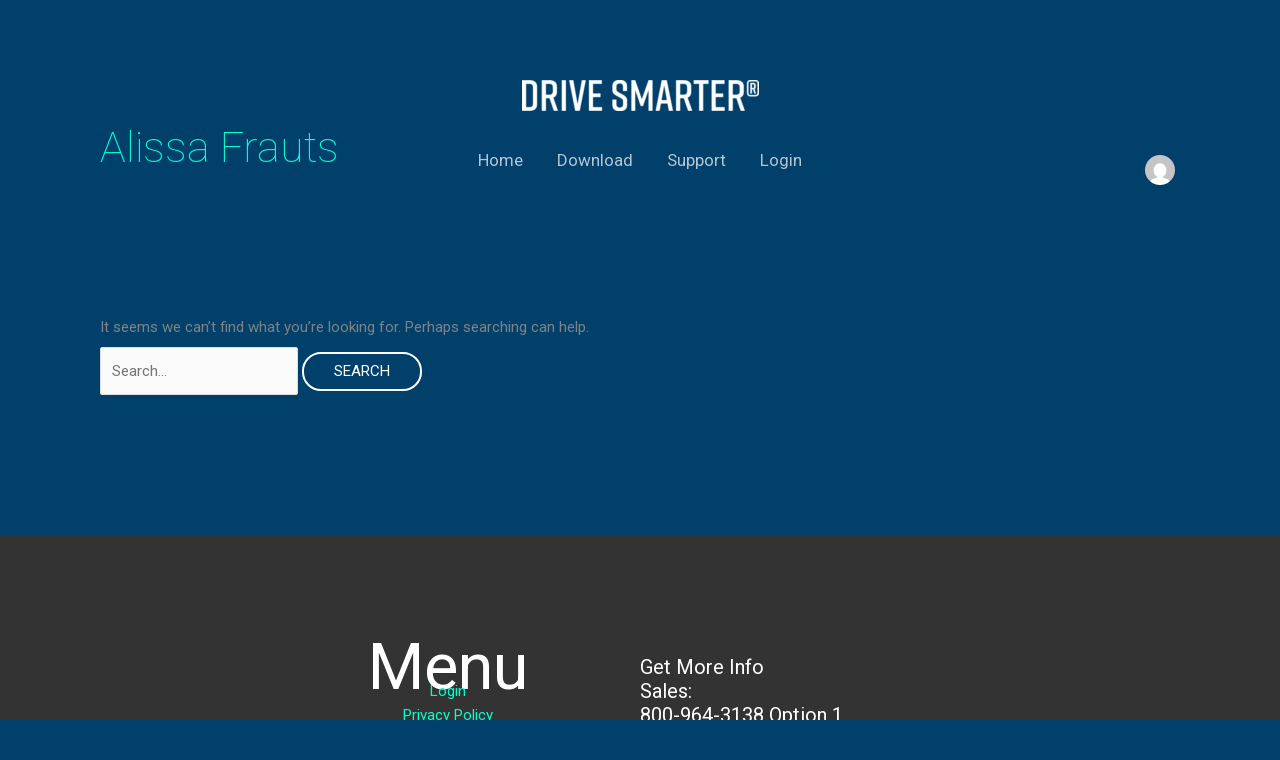

--- FILE ---
content_type: text/css; charset=UTF-8
request_url: https://drivesmarter.com/wp-content/cache/wpo-minify/1765586072/assets/wpo-minify-header-main1722861538.min.css?x50194
body_size: -357
content:
body.overlay-open{overflow-y:hidden}.container{max-width:1180px;margin:auto;@media screen and (max-width:768px){padding:0 16px}}.container-desktop{@media screen and (min-width:768px){max-width:1180px;margin:auto}}.container-mobile{@media screen and (max-width:768px){padding:0 16px}}.entry-header:not(.custom-header){display:none}.button{display:inline-block;text-decoration:none!important}.ast-plain-container.ast-no-sidebar div#primary{margin:0}.arrow{border:solid #6E695E;border-width:0 2px 2px 0;display:inline-block;padding:3px;&.right{transform:rotate(-45deg);-webkit-transform:rotate(-45deg)}&.left{transform:rotate(135deg);-webkit-transform:rotate(135deg)}&.up{transform:rotate(-135deg);-webkit-transform:rotate(-135deg)}&.down{transform:rotate(45deg);-webkit-transform:rotate(45deg)}}

--- FILE ---
content_type: text/css; charset=UTF-8
request_url: https://drivesmarter.com/wp-content/cache/wpo-minify/1765586072/assets/wpo-minify-header-drivesmarter-theme-css1724424897.min.css?x50194
body_size: 1330
content:
:root{--mobile-max:959px;--desktop-min:960px}body,html{overflow-x:hidden;max-width:100vw}@media screen and (min-width:768px){.hide-desktop{display:none!important}}@media screen and (max-width:767px){.hide-mobile{display:none!important}}:root{--inner-content-custom-width:min(100%, 1521px)}body{@media screen and (min-width:768px){.site-branding.ast-site-identity{padding-top:41px!important}}&.home{.features-images{max-width:411px;@media screen and (max-width:767px){.spectra-image-gallery__media,picture,.spectra-image-gallery__media-thumbnail{height:70px;max-height:70px}.spectra-image-gallery__media,picture{width:100%;max-width:100%}}@media screen and (min-width:768px){.spectra-image-gallery__media,picture,.spectra-image-gallery__media-thumbnail{width:191px;max-width:191px}.spectra-image-gallery__media,picture{width:100%;max-width:100%}}.spectra-image-gallery__media{@media screen and (max-width:767px){margin-bottom:31px}.spectra-image-gallery__media-thumbnail{padding:0;object-fit:contain}}}#testimonials{@media screen and (max-width:767px){margin-top:-1px!important}}.wp-block-uagb-buttons.uagb-buttons__outer-wrap{.uagb-buttons__wrap{@media screen and (max-width:767px){flex-direction:row!important}}}#pricing{@media screen and (max-width:767px){padding-top:70px!important;.uagb-container__shape{display:none!important}}}}#home{@media screen and (max-width:768px){padding-bottom:150px}&:before{background-image:none}&.wp-block-uagb-container.uagb-is-root-container>.uagb-container-inner-blocks-wrap{max-width:1521px}}#about{@media screen and (min-width:768px){background:radial-gradient(at center center,var(--ast-global-color-7) 18%,var(--ast-global-color-1) 71%)}@media screen and (max-width:768px){.wp-block-uagb-image{img{max-width:60%;display:block;margin:auto}}}}#screenshots.home-screenshots{.uagb-container__shape-top svg path{fill:#0089B8}&.wp-block-uagb-container.uagb-is-root-container>.uagb-container-inner-blocks-wrap{@media screen and (min-width:1220px){max-width:1100px}}.uagb-container-inner-blocks-wrap{position:relative;.wp-block-uagb-image-gallery{height:100%;.spectra-image-gallery{margin-bottom:0!important;.spectra-image-gallery__media{@media screen and (max-width:768px){}picture{height:100%;@media screen and (max-width:768px){display:block;margin:auto}img{height:100%;@media screen and (max-width:768px){margin:auto}}}}}}.wp-block-uagb-image{position:absolute;top:0;height:100%;margin-top:-5px;@media screen and (max-width:400px){padding:16.1%}@media screen and (min-width:400px)and (max-width:450px){padding:13.5%}@media screen and (min-width:450px)and (max-width:500px){padding:11%}@media screen and (min-width:500px)and (max-width:550px){padding:10%}@media screen and (min-width:550px)and (max-width:600px){padding:9%}@media screen and (min-width:600px)and (max-width:650px){padding:8%}@media screen and (min-width:650px)and (max-width:700px){padding:6.5%}@media screen and (min-width:700px)and (max-width:768px){padding:5.5%}@media screen and (min-width:768px) and (max-width:977px){padding:1.5%;margin-top:-3px}@media screen and (min-width:1080px){height:calc(100% + 23px);margin-top:-13px}@media screen and (min-width:1219px){height:calc(100% + 13px)}figure{height:100%;img{height:100%;object-fit:contain;@media screen and (max-width:768px){width:100%}}}}}}.download-screenshots{.wp-block-image{img{margin:auto;display:block}}}.support-container{background-repeat:no-repeat!important;.wp-block-column{p{strong{font-weight:500}}}@media screen and (max-width:768px){.uagb-infobox-margin-wrapper{margin-bottom:100px!important}.wp-block-column{&:not(:last-child){margin-bottom:91px!important}p{strong{font-weight:500}}}.faq-title{margin-top:100px!important}}}.download-container{@media screen and (max-width:768px){.download-screenshots{img{height:auto!important}}}}.margin-auto,.margin-auto img{margin:auto;display:block}.text-align-center,.text-align-center p{text-align:center}.presto-player__wrapper button.plyr__control{border-radius:50%;background-color:rgb(255 255 255 / .5)}.skin-modern.presto-player__wrapper button.plyr__control.plyr__control--overlaid{background-color:rgb(255 255 255 / .5);border-radius:50%;height:158px;width:158px;padding:0;display:flex;justify-content:center;align-items:center;max-width:158px;max-height:158px}.site-footer{@media screen and (max-width:768px){padding-top:61px!important;.widget_block:last-child{display:none!important}.site-primary-footer-wrap{display:none!important}}.widget_nav_menu{.widgettitle{font-size:20px!important;border-bottom:2px solid #fff;font-weight:500;line-height:23.44px;text-align:left;color:#fff;margin-bottom:22px;padding-bottom:22px}.menu-footer-menu-container{li{border-bottom:2px solid #fff;text-align:left;margin-bottom:14px;padding-bottom:14px;a{color:#fff;font-size:20px;font-weight:400;line-height:23.44px;text-align:left}}}}.more-info-heading{border-bottom:2px solid #fff;margin-bottom:22px;padding-bottom:22px}.site-below-footer-wrap{display:none!important}}.margin-top-5{margin-top:5px}#content{#primary{margin-bottom:0;padding-bottom:0;#main{&>article{padding-bottom:0}}}}@media screen and (max-width:500px){.uagb-ifb-title,h2.wp-block-heading{font-size:40px!important;font-weight:100!important;line-height:70px!important}}@media screen and (min-width:501px) and (max-width:768px){.uagb-ifb-title,h2.wp-block-heading{font-size:64px!important;font-weight:100!important;line-height:75px!important}}.wp-block-uagb-container{.uagb-container-inner-blocks-wrap{p{a{&:hover{text-decoration:underline!important}}&>strong{margin-top:10px;font-size:17px}}@media screen and (max-width:768px){.wp-block-list{margin-left:0}}h2.wp-block-heading{&:not(:first-of-type){margin-top:40px}@media screen and (max-width:768px){&:first-of-type{margin-bottom:100px!important}}}}}&:not(.home){@media (max-width:921px){.uagb-is-root-container{padding-top:150px!important;.uagb-container-inner-blocks-wrap{flex-wrap:nowrap!important}}}}@media (max-width:921px){[data-section="section-header-mobile-trigger"] .ast-button-wrap .ast-mobile-menu-trigger-outline{border-color:transparent!important}.ast-separate-container #primary,.ast-separate-container #secondary{padding:0}&.page-id-1156{.uagb-ifb-desc{display:none!important}.wp-block-columns{padding:0!important;margin-bottom:50px!important;.wp-block-columns{margin-bottom:50px!important}}h2.wp-block-heading{margin-top:133px!important}.wp-block-uagb-container.alignfull.uagb-is-root-container{.uagb-container-inner-blocks-wrap{margin-left:-32px!important;.wp-block-uagb-container{width:calc(100% + 47px)!important;max-width:calc(100% + 47px)!important;margin-left:8px}}}}&.page-id-1182{table{td{padding:5px!important}}}.main-header-menu{background-color:#00406B!important;a{background-color:#00406B!important;color:#fff!important}}}&:not(.home){@media (max-width:1200px){.entry-content>.alignfull,.entry-content[ast-blocks-layout]>.alignwide,.entry-content[ast-blocks-layout]>.alignwide,.entry-content .alignfull{margin-left:calc(-1 * min(var(--ast-container-default-xlg-padding), 30px))!important;margin-right:calc(-1 * min(var(--ast-container-default-xlg-padding), 30px))!important}}}}

--- FILE ---
content_type: application/javascript; charset=UTF-8
request_url: https://drivesmarter.com/wp-content/cache/wpo-minify/1765586072/assets/wpo-minify-footer-main1723023756.min.js?x50194
body_size: 92
content:

(function($){})(jQuery);String.prototype.width=function(font){var f=font||'12px arial',o=$('<div></div>').text(this).css({'position':'absolute','float':'left','white-space':'nowrap','visibility':'hidden','font':f}).appendTo($('body')),w=o.width();o.remove();return w}
document.querySelectorAll('#ast-hf-mobile-menu .menu-item').forEach(el=>{let btn=el.querySelector('.ast-menu-toggle');let target=el.querySelector('.menu-link');if(target&&btn){let w=target.innerText.width();btn.style.left=(w+75)+'px';btn.style.right='auto'}});if(document.querySelector('#ast-hf-mobile-menu .astm-search-menu a')){let el=document.querySelector('#ast-hf-mobile-menu .astm-search-menu a');let d=document.createElement('div');d.innerHTML=el.innerHTML;el.parentNode.replaceChild(d,el);document.querySelector('#ast-hf-mobile-menu .astm-search-menu > div').addEventListener('click',(e)=>{e.preventDefault();e.stopPropagation();e.stopImmediatePropagation();console.log(e.target)
e.target.closest('.astm-search-menu').classList.toggle('active')})}
function getBrowser(){var browser=(function(){var test=function(regexp){return regexp.test(window.navigator.userAgent)}
switch(!0){case test(/edg/i):return"Microsoft Edge";case test(/trident/i):return"Microsoft Internet Explorer";case test(/firefox|fxios/i):return"Mozilla Firefox";case test(/opr\//i):return"Opera";case test(/ucbrowser/i):return"UC Browser";case test(/samsungbrowser/i):return"Samsung Browser";case test(/chrome|chromium|crios/i):return"Google Chrome";case test(/safari/i):return"Apple Safari";default:return"Other"}})();return browser};


